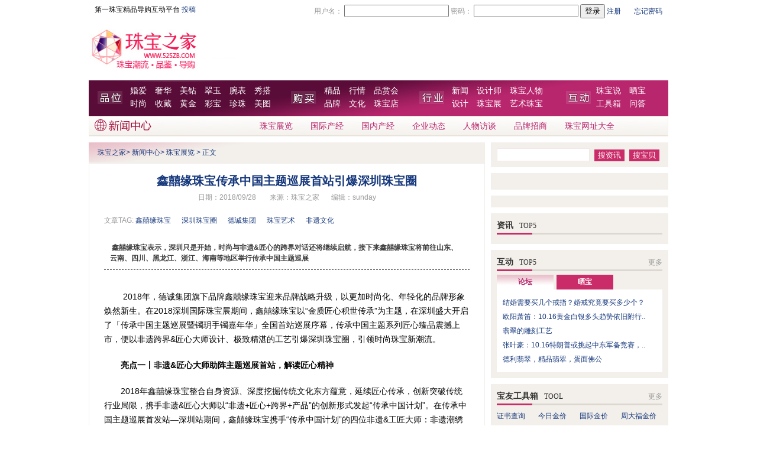

--- FILE ---
content_type: text/html,text/html
request_url: http://credit.525zb.com/Channel/201809/28/43147.html
body_size: 29076
content:
<!DOCTYPE html PUBLIC "-//W3C//DTD XHTML 1.0 Transitional//EN" "http://www.w3.org/TR/xhtml1/DTD/xhtml1-transitional.dtd">
<html xmlns="http://www.w3.org/1999/xhtml">
<head>
<meta http-equiv="Content-Type" content="text/html; charset=gb2312" />
<title>鑫囍缘珠宝传承中国主题巡展首站引爆深圳珠宝圈_业内新闻_珠宝之家</title>
<meta name="keywords" content="鑫囍缘珠宝 深圳珠宝圈 德诚集团 珠宝艺术 非遗文化" />
<meta name="description" content="鑫囍缘珠宝传承中国主题巡展首站引爆深圳珠宝圈" />
<link media="screen" href="/images/2010/global.css" type="text/css" rel="stylesheet" />
<link media="screen" href="/images/2010/news/main.css" type="text/css" rel="stylesheet" />
<script type="text/javascript" src="/images/2010/js/ajaxtabs.js"></script>
<script type="text/javascript" src="/images/2010/js/function.js"></script>
<script type="text/javascript">
function getElement(aID)
{
  return (document.getElementById) ? document.getElementById(aID)
                                   : document.all[aID];
}
</script>
</head>
<body>
<div class="mainbor mini_nav">
  <div class="set_home fl"><font color="black">第一珠宝精品导购互动平台</font> <a href="http://www.525zb.com/tuogao/contribute.aspx" target="_blank">投稿</a></div>
  <div class="login fr" id="loginpnl">
<script type="text/javascript" src="http://www.525zb.com/images/2010/js/logon.js"></script>
<script type="text/javascript">
var isloged = false;
var __525id = '';
var __525name = '';
var __525key = '';
var __525msg = '';
var __525gold ='';
var designerid = '';
var designurl = '';
var radminid = '';
var rmoderator = '';
if(checkCookie())
{
    isloged = true;
    try{
	var stat = status.split("|");
		__525id = stat[0];
		__525name = stat[1];
		__525key = stat[2];
		__525msg = stat[3];
		__525gold = stat[4];
		designerid = stat[5];
		designurl = stat[6];
		radminid = stat[7];
		rmoderator = stat[8];
	}catch(e){
	}
	
}
if(isloged)
{
    document.writeln("欢迎您，"+__525name);
    document.writeln("<a href='http://space.525zb.com/"+__525name+"'>我的宝盒</a>");
    document.writeln("<a href='http://bbs.525zb.com/home.aspx?function=inbox' target='_top'>消息<b style='color:Red'>"+__525msg+"</b></a>");
    document.writeln("<a href='http://space.525zb.com' target='_top'>礼品中心</a>");
    if (designerid!='0')
    {
       if (designurl=='')
            document.writeln("<a href='http://designer.525zb.com/designerindex.aspx?spaceid="+designerid+"'  class='reg' target='_top'>我的设计师艺廊</a>");
        else
            document.writeln("<a href='http://designer.525zb.com/"+designurl+"'  class='reg' target='_top'>我的设计师艺廊</a>");
    }
    if (radminid=='1')
    {
        document.writeln("<a href='http://bbs.525zb.com/admin/index.aspx' target='_blank' > 系统设置</a>");
    }
    if (rmoderator=='1')
    {
        document.writeln("<a href='http://bbs.525zb.com/showforum-62.aspx' target='_blank' > 版主专区</a>");
    }
    document.writeln("<a href='http://bbs.525zb.com/logout.aspx?userkey="+__525key+"' target='_top'>退出</a>");
}
else
{
    document.writeln("<form id='form1' name='form1' style='margin:0px;' action='http://bbs.525zb.com/login.aspx' method='post' target='_parent' accept-charset='utf-8' onsubmit='document.charset='utf-8';'>");
    document.writeln("用户名：");
    document.writeln("<input name='username' value='' id='username' type='text' />");
    document.writeln("密码：");
    document.writeln("<input name='password' value='' type='password' type='text' />");
    document.writeln("<input name='' type='submit' value='登录' />");
    document.writeln("<a href='http://bbs.525zb.com/register.aspx' target='_blank'>注册</a>　<a href='http://bbs.525zb.com/getpassword.aspx' target='_blank'>忘记密码</a>");
    document.writeln("</form>");
}
</script>  </div><!--Published 2021/8/11 20:56:34-->

  <div class="cl"></div>
</div>
<div class="mainbor channel_nav">
  <div class="hd">
    <div class="logo fl"><a href="http://www.525zb.com/"><img src="http://www.525zb.com/images/2010/logo.jpg" alt="珠宝之家" width="247" height="82" /></a></div>
    <div class="toolbar fr"><script src="http://goto.525zb.com/AdShow.aspx?show=random&lid=172"></script></div>
    <div class="cl"></div>
  </div>
  <div class="bd menu1">
    <div class="pw fl">
    <a href="http://www.525zb.com/marriage/" target="_blank">婚爱</a>
    <a href="http://www.525zb.com/luxury/" target="_blank">奢华</a>
    <a href="http://www.525zb.com/diamond/" target="_blank">美钻</a>
    <a href="http://www.525zb.com/jade/" target="_blank">翠玉</a>
    <a href="http://www.525zb.com/channel/338.html" target="_blank">腕表</a>
    <a href="http://www.525zb.com/xiuda/" target="_blank">秀搭</a>
    <br>
    <a href="http://www.525zb.com/fashion/" target="_blank">时尚</a>
    <a href="http://www.525zb.com/collect/" target="_blank">收藏</a>
    <a href="http://www.525zb.com/gold/" target="_blank">黄金</a>
    <a href="http://www.525zb.com/gem/" target="_blank">彩宝</a>
    <a href="http://www.525zb.com/search_%25u73CD%25u73E0.html" target="_blank">珍珠</a>
    <a href="http://pic.525zb.com/" target="_blank">美图</a>
    </div>
    <div class="gm fl">
    <a href="http://brand.525zb.com/" target="_blank">精品</a>
    <a href="http://www.525zb.com/guide/" target="_blank">行情</a>
    <a href="http://www.525zb.com/channel/275.html" target="_blank">品赏会</a>
    <br />
    <a href="http://brand.525zb.com/allbrand.html" target="_blank">品牌</a>
    <a href="http://credit.525zb.com" target="_blank">文化</a>
    <a href="http://www.525zb.com/shop/all/list_10_5_all_all_all_1.html" target="_blank">珠宝店</a>
    </div>
    <div class="hy fl">
    <a href="http://news.525zb.com/" target="_blank">新闻</a>
    <a href="http://designer.525zb.com/" target="_blank">设计师</a>    
    <a href="http://news.525zb.com/channel/38.html" target="_blank">珠宝人物</a>
    <br />
    <a href="http://design.525zb.com/" target="_blank">设计</a>
    <a href="http://news.525zb.com/channel/39.html" target="_blank">珠宝展</a>
    <a href="http://design.525zb.com/channel/351.html" target="_blank">艺术珠宝</a>
    </div>
    <div class="hdd fl">
    <a href="http://bbs.525zb.com/" target="_blank">珠宝说</a>
    <a href="http://bbs.525zb.com/showforum-32.aspx" target="_blank">晒宝</a>
    <br />
    <a href="http://www.525zb.com/tool/" target="_blank">工具箱</a>
    <a href="http://bbs.525zb.com/showforum-23.aspx" target="_blank">问答</a>
    </div>
  </div><!--Published 2021/8/11 20:56:14-->

  <!--频道导航开始-->
    <div class="ft fashion_ft">
    <div class="channel_logo fl"><img src="/images/2010/news/channel_logo.jpg" width="108" height="32" /></div>
    <div class="fl mar_menu slogan"></div>
    <div class="channel_menu fr mar_menu">
      <ul>
        <li><a href="/channel/39.html" target="_blank">珠宝展览</a></li>
        <li><a href="/channel/345.html" target="_blank">国际产经</a></li>
        <li><a href="/channel/36.html" target="_blank">国内产经</a></li>
        <li><a href="/channel/346.html" target="_blank">企业动态</a></li>
        <li><a href="/channel/38.html" target="_blank">人物访谈</a></li>
        <li><a href="/channel/347.html" target="_blank">品牌招商<span style="width:60px;height:12px;" class="new"> </span></a></li>
        <!--<li><a href="/channel/348.html" target="_blank">品牌服务联盟</a></li>-->
        <li><a href="http://hao123.525zb.com/" target="_blank">珠宝网址大全</a></li>
      </ul>
    </div>
    <div class="cl"></div>
  </div><!--Published 2021/8/12 6:30:28-->

  <!--频道导航结束-->
</div>
<div class="mainbor mar">
  <div class="ml fl">
    <div class="media"><script src="http://goto.525zb.com/AdShow.aspx?show=random&lid=106"></script></div>
    <div class="web_map"><a href="/index.html">珠宝之家</a>> <a href="/2.html">新闻中心</a>> <a href="/Channel/39.html">珠宝展览</a> > 正文</div>
    <div class="news_list">
     <div id="brandnav">
     <script language="javascript">loadAJAXTab("/program/getbrand2010.aspx?aid=43147&yn=1","brandnav");</script>
     </div>
      <div class="news_content">
        <h1 class="news_title2">鑫囍缘珠宝传承中国主题巡展首站引爆深圳珠宝圈</h1>
        <div class="news_info2">日期：2018/09/28 <span class="info_col">来源：<script> outSource('')</script></span><span class="info_col">编辑：sunday</span></div>
        <div class="news_tag">文章TAG: <script>outKeyword2("鑫囍缘珠宝 深圳珠宝圈 德诚集团 珠宝艺术 非遗文化");</script></div>
        
        <script>outComment("<p>&nbsp;鑫囍缘珠宝表示，深圳只是开始，时尚与非遗&amp;匠心的跨界对话还将继续启航，接下来鑫囍缘珠宝将前往山东、云南、四川、黑龙江、浙江、海南等地区举行传承中国主题巡展</p>");</script>
        <div class="newsp">
          <p>&#160;2018年，德诚集团旗下品牌鑫囍缘珠宝迎来品牌战略升级，以更加时尚化、年轻化的品牌形象焕然新生。在2018深圳国际珠宝展期间，鑫囍缘珠宝以“金质匠心积世传承”为主题，在深圳盛大开启了「传承中国主题巡展暨镯玥手镯嘉年华」全国首站巡展序幕，传承中国主题系列匠心臻品震撼上市，便以非遗跨界&匠心大师设计、极致精湛的工艺引爆深圳珠宝圈，引领时尚珠宝新潮流。</p>
<p><strong>亮点一丨非遗&匠心大师助阵主题巡展首站，解读匠心精神</strong></p>
<p>2018年鑫囍缘珠宝整合自身资源、深度挖掘传统文化东方蕴意，延续匠心传承，创新突破传统行业局限，携手非遗&匠心大师以“非遗+匠心+跨界+产品”的创新形式发起“传承中国计划”。在传承中国主题巡展首发站—深圳站期间，鑫囍缘珠宝携手“传承中国计划”的四位非遗&工匠大师：非遗潮绣国家级传承人康惠芳大师、世界级非遗金坛刻纸传承人周冰大师、珠宝艺术家吕政男大师及德诚集团工艺CAO艺术总监郭汉文大师亲临珠宝展现场解读匠心精神，引发业界及媒体的高度关注。时尚与非遗的碰撞，艺术与匠心的感悟，成就积世传承的东方珠宝艺术臻品。</p>
<p align="center"><img _ewebeditor_pa_src="http%3A%2F%2Fvip.rw2015.com%2FUploads%2F201809%2F28%2F20180928130851200001.png" height="399" src="/image/2018/201809/20180928/20180928185151_84779.png" width="553" data-bd-imgshare-binded="1" alt="鑫囍缘珠宝 深圳珠宝圈 德诚集团 珠宝艺术" style="margin: 0px; padding: 0px; border: 0px none; vertical-align: top;" /></p>
<p style="text-align: center;">多位非遗&匠心大师为传承中国主题系列站台背书，解读匠心精神</p>
<p><strong>亮点二丨传承中国主题系列匠作上市，演绎珠宝文化盛宴</strong></p>
<p>传承东方美学、创新东方风尚。近年来，新中式元素的设计在国际时尚界及珠宝界悄然崛起，惊艳中外。在传承中国主题巡展会暨镯玥手镯嘉年华上，鑫囍缘珠宝首发推出了独具东方文化底蕴的传承中国主题系列新品，深入挖掘非遗文化与珠宝的创新融合，跨界联袂非遗潮绣国家传承人康惠芳大师、世界级非遗金坛刻纸创始人周蕴华大师，推出了“禧”系列婚恋喜饰与“岁”系列福佑金饰，并携手珠宝艺术家吕政男，带来“廻”主题系列新品，呈现独树一帜的东方珠宝艺术匠作，在传承中国主题首次巡展中献上引爆终端的文化珠宝潮流尖货，引发现场来客的广泛热议与好评，在深圳珠宝圈掀起一轮又一轮的热销狂潮。</p>
<p align="center"><img _ewebeditor_pa_src="http%3A%2F%2Fvip.rw2015.com%2FUploads%2F201809%2F28%2F20180928130852898002.png" height="440" src="/image/2018/201809/20180928/20180928185252_39487.png" width="463" data-bd-imgshare-binded="1" alt="鑫囍缘珠宝 深圳珠宝圈 德诚集团 珠宝艺术" style="margin: 0px; padding: 0px; border: 0px none; vertical-align: top;" /></p>
<p style="text-align: center;">传承中国系列非遗&匠心新品惊艳亮相</p>
<p><strong>亮点三丨“镯玥”千款新品亮相深圳，问鼎五九金镯市场</strong></p>
<p>自2017年起，鑫囍缘珠宝推出的五九厚德金「终身换」项目便在全国掀起火爆热潮，更凭借五九厚德金五大系列臻品，引领了五九金饰在市场中的高热度。此次，鑫囍缘珠宝聚焦手镯文化与市场消费需求，在传承中国主题巡展中全新推出了“镯玥”系列新品，千款五九黄金镯，差异化款式设计，独创匠心工艺，为现场来客献上一场手镯狂欢“嘉年华”。值得一提的是，镯玥手镯嘉年华爆品超大阵容秀镯王强势助阵珠宝展，土豪新娘，百镯助阵，震撼的视觉效果，引起了众多媒体的关注与报道。“镯玥”系列惊艳亮相，不仅为本届珠宝展增添了璀璨的一笔，也助力鑫囍缘珠宝在此次主题巡展上开启“镯玥鑫时代”奠定良好的开端。</p>
<p align="center"><img _ewebeditor_pa_src="http%3A%2F%2Fvip.rw2015.com%2FUploads%2F201809%2F28%2F20180928130853972003.png" height="388" src="/image/2018/201809/20180928/20180928185252_74837.png" width="501" data-bd-imgshare-binded="1" alt="鑫囍缘珠宝 深圳珠宝圈 德诚集团 珠宝艺术 非遗文化" style="margin: 0px; padding: 0px; border: 0px none; vertical-align: top;" /></p>
<p style="text-align: center;">鑫囍缘珠宝深圳展厅人气火爆</p>
<p>此次，鑫囍缘珠宝传承中国主题巡展将传统文化与创新设计相融，将匠心精神进一步的传承与发扬，不仅是产品的盛宴，更是现代与传统的交织，也是鑫囍缘珠宝品牌精神的精彩展示。鑫囍缘珠宝表示，深圳只是开始，时尚与非遗&匠心的跨界对话还将继续启航，接下来鑫囍缘珠宝将前往山东、云南、四川、黑龙江、浙江、海南等地区举行传承中国主题巡展，将与大家共同见证全新一季珠宝饕餮盛宴，进行一场时尚与匠心之美的聆听与交流。</p>
        </div>
      </div>
      <br />
      <br />
      <!-- JiaThis Button BEGIN -->
<div id="ckepop">
	<a href="http://www.jiathis.com/share/?uid=1502662" class="jiathis jiathis_txt jtico jtico_jiathis" target="_blank">分享</a>
	<span class="jiathis_separator">|</span>
	<a class="jiathis_button_qzone"></a>
	<a class="jiathis_button_tsina"></a>
	<a class="jiathis_button_icons_1"></a>
	<a class="jiathis_button_icons_2"></a>
         <a class="jiathis_button_icons_3"></a>
         <a class="jiathis_button_icons_4"></a>
         <a class="jiathis_button_icons_5"></a>
         <a class="jiathis_button_icons_6"></a>
         <a class="jiathis_button_icons_7"></a>
</div>
<script type="text/javascript">var jiathis_config = {"data_track_clickback":true};</script>
<script type="text/javascript" src="http://v1.jiathis.com/code/jia.js?uid=1502662" charset="utf-8"></script>
<!-- JiaThis Button END -->

      <div class="cl"></div>
    </div>
    <div class="othernews mar">
      <div class="othernews_title"><script>outKeyword3("鑫囍缘珠宝 深圳珠宝圈 德诚集团 珠宝艺术 非遗文化");</script></div>
      <div class="othernews_list">
      <div class="list_box fl">
        <ul>
          <li>·<a href="/Channel/201809/28/43147.html" target="_blank">鑫囍缘珠宝传承中国主题巡展首站</a></li><li>·<a href="/Channel/201711/27/42888.html" target="_blank">“果然不同”的圣诞礼物，你收到</a></li><li>·<a href="/Channel/201709/08/42684.html" target="_blank">“家有喜饰·幸福传承”将在2017</a></li>
          </ul>
      </div> 
      <div class="list_box fl">
         <ul>
          <li>·<a href="/Channel/201809/28/43147.html" target="_blank">鑫囍缘珠宝传承中国主题巡展首站</a></li>
        </ul>
      </div>
        <div class="cl"></div>
      </div>
      <div class="cl"></div>
    </div>
    <div class="othernews mar">
      <div class="othernews_title">
        <div class="fl">发表评论</div>
        <div class="fr">共<span id="commentcount2"><script type="text/javascript">loadAJAXTab("/program/getcommentcount.aspx?acticleid=43147","commentcount2");</script></span>条评论　|　<a href="/program/comment.aspx?pageno=2&acticleid=43147&type=new">我要评论</a>　|　<a href="http://bbs.525zb.com" target="_blank">进入论坛</a></div>
      </div>
      <div class="comment_list">
        <iframe id="ifcomment" name="ifcomment" src="/program/framecomment.aspx?acticleid=43147" width="638px" marginwidth="0" marginheight="0" scrolling="no" frameborder="0"></iframe>
        <script type="text/javascript" src="/images/2009/comment/cframe.js"></script>
      </div>
    </div>
    <div class="othernews mar">
      <div class="othernews_title">本季珠宝精品推荐</div>
      <div class="box_list">
        <!--本季珠宝精品推荐-->
            <div class="bp_list">
          <ul>
           <li>
<div class="box_photo"><a href="http://brand.525zb.com/series_858.html" title="格拉芙蝴蝶珠宝系列戒指吊坠耳环
" target="_blank"><img src="/image/2013/201307/20130718/faff3.gif
" width="103" height="128" /></a>
<div class="photo_name"><a href="http://brand.525zb.com/detail_4152.html"> 格拉芙蝴蝶珠宝
</a></div>
</div></li>


<li>
<div class="box_photo"><a href="http://www.525zb.com/program/search.aspx?keyword=%u6234%u6BD4%u5C14%u65AF%u94BB%u77F3%u73E0%u5B9D" title="七夕情人节珠宝钻石" target="_blank"><img src="/image/2013/201307/20130718/ffff1.gif
" width="103" height="128" /></a>
<div class="photo_name"><a href="http://www.525zb.com/Channel/201307/18/38855_2.html">戴比尔斯钻石七夕</a></div>
</div></li>


<li>
<div class="box_photo"><a href="http://www.525zb.com/Channel/201411/20/40814.html" title="灵动彩宝 ENZO演绎彩虹精髓" target="_blank"><img src="/image/2014/201411/20141124/faesf444.gif
" width="103" height="128" /></a>
<div class="photo_name"><a href="http://www.525zb.com/program/search.aspx?keyword=ENZO">灵动彩宝</a></div>
</div></li>


<li>
<div class="box_photo"><a href="http://brand.525zb.com/series_859.html" title="欧米茄华贵珠宝flower系列吊坠戒指耳环" target="_blank"><img src="/image/2013/201307/20130718/fff2.gif
" width="103" height="128" /></a>
<div class="photo_name"><a href="http://brand.525zb.com/detail_4157.html">欧米茄flower珠宝</a></div>
</div></li>


<li class="bp_list_last">
<div class="box_photo"><a href="http://brand.525zb.com/series_848.html" title="福御珠宝花漾系列翡翠首饰" target="_blank"><img src="/image/2012/201210/20121019/fadsgfasd.jpg
" width="103" height="128" /></a>
<div class="photo_name"><a href="http://brand.525zb.com/detail_4095.html">福御珠宝花漾翡翠</a></div>
</div></li>
          </ul>
       <div class="cl"></div>
      </div><!--Published 2022/5/17 6:29:21-->

      </div>
    </div>
  </div>
  <div class="mr fr">
    <div class="search2">
     <script type="text/javascript">
    function __search(type)
    {
        if (type==1)
        {
            var __url = "http://www.525zb.com/search";
            if (document.getElementById("keyword").value=="")
            {
                __url+="_all";
            }
            else
            {
                 __url+="_" + escape(document.getElementById("keyword").value);
            }
            window.location.href=encodeURI(__url+".html");
            return false;
        }
        else
        {
            productsearchbykeyword();
        }
    }
    </script>
      <form name="serForm" id="serForm" action="http://www.525zb.com/program/search.aspx" method="post" onsubmit="return __search(1);">
        <input name="keyword" id="keyword" type="text" class="input_box" />
        <input name="" type="button" value="搜资讯"  class="botton_bg" onclick="__search(1);" />
        <input name="" type="button" value="搜宝贝" class="botton_bg"  onclick="__search(2);" />
      </form>
    </div>
    <div class="media mar"><script src="http://goto.525zb.com/AdShow.aspx?show=random&lid=107"></script><br />
      <div class="media_link">
      <script src="http://goto.525zb.com/AdShow.aspx?show=script&lid=108"></script>
      </div>
    </div>
    <div class="shop_hot mar" id="acticlebrands">
    <script language="javascript">loadAJAXTab("/program/getacticlebrands.aspx?url="+location.href,"acticlebrands");</script>
    </div>
    <div class="shop_hot mar">
      <div class="right_title">
        <div class="fl">资讯<span>TOP5</span></div>
      </div>
      <div class="right_box">
        <ul id="topnewslist">
          <script language="javascript">loadAJAXTab("/program/getopnewswithurl.aspx?url="+location.href,"topnewslist");</script>
        </ul>
      </div>
      <div class="cl"></div>
    </div>
    <div class="shop_hot mar">
      <div class="right_title">
        <div class="fl">互动<span>TOP5</span></div>
        <div class="more fr"><a href="http://bbs.525zb.com">更多</a></div>
      </div>
      <div class="right_box">
        <div class="hd_tag">
          <div class="fl right_on" id="btn1" onmouseover="bbsshow(1);"><a>论坛</a></div>
          <div class="fl right_off" id="btn2" onmouseover="bbsshow(2);"><a>晒宝</a></div>
          <div class="cl"></div>
        </div>
        <div class="vote">
          <ul id="bbs1">
            
<li><a href="http://bbs.525zb.com/showtopic-260481.aspx" target="_blank" title="结婚需要买几个戒指？婚戒究竟要买多少个？                                        ">结婚需要买几个戒指？婚戒究竟要买多少个？                                        </a></li>

<li><a href="http://bbs.525zb.com/showtopic-550448.aspx" target="_blank" title="欧阳萧笛：10.16黄金白银多头趋势依旧附行情分析，黄金白银空单如何解套                        ">欧阳萧笛：10.16黄金白银多头趋势依旧附行..</a></li>

<li><a href="http://bbs.525zb.com/showtopic-260482.aspx" target="_blank" title="翡翠的雕刻工艺                                                     ">翡翠的雕刻工艺                                                     </a></li>

<li><a href="http://bbs.525zb.com/showtopic-550449.aspx" target="_blank" title="张叶豪：10.16特朗普或挑起中东军备竞赛，晚评黄金美盘操作策略                            ">张叶豪：10.16特朗普或挑起中东军备竞赛，..</a></li>

<li><a href="http://bbs.525zb.com/showtopic-307414.aspx" target="_blank" title="德利翡翠，精品翡翠，蛋面佛公                                              ">德利翡翠，精品翡翠，蛋面佛公                                              </a></li>

          </ul>
          <ul id="bbs2" style="display:none">
          
<li><a href="http://space.525zb.com/albums/74" target="_blank" title="10大订婚钻戒欣赏">10大订婚钻戒欣赏                                         </a></li>

<li><a href="http://space.525zb.com/albums/1130" target="_blank" title="周生生的铂金对戒">周生生的铂金对戒                                          </a></li>

<li><a href="http://space.525zb.com/albums/1187" target="_blank" title="顶级大牌彩宝首饰">顶级大牌彩宝首饰                                          </a></li>

<li><a href="http://space.525zb.com/albums/39" target="_blank" title="几米首饰感性系列">几米首饰感性系列                                          </a></li>

<li><a href="http://space.525zb.com/albums/191" target="_blank" title="中外明星全裸大比拼">中外明星全裸大比拼                                         </a></li>

          </ul>
        </div>
        <script type="text/javascript" language="javascript"> 
            function bbsshow(varstr)
            {
                if (varstr==1)
                {
                    document.getElementById("btn1").className = "fl right_on";
                    document.getElementById("btn2").className = "fl right_off";
                    document.getElementById("bbs1").style.display = "block";
                    document.getElementById("bbs2").style.display = "none";
                }
                else
                {
                    document.getElementById("btn2").className = "fl right_on";
                    document.getElementById("btn1").className = "fl right_off";
                    document.getElementById("bbs2").style.display = "block";
                    document.getElementById("bbs1").style.display = "none";
                }
            }
        </script>
      </div>
      <div class="cl"></div>
    </div>
    <div class="shop_hot mar">
      <div class="right_title">
        <div class="fl">宝友工具箱<span>TOOL</span></div>
        <div class="more fr"><a href="http://www.525zb.com/tool/">更多</a></div>
      </div>
      <div class="right_box">
        <div class="brand_box">
          <ul>
            <li><a href="http://www.525zb.com/tool/" target="blank">证书查询</a></li>
<li><a href="http://www.525zb.com/tool/gold-price/" target="blank">今日金价</a></li>
<li><a href="http://news.525zb.com/channel/168.html" target="blank">国际金价</a></li>
<li><a href="http://www.525zb.com/tool/chowtaifook-gold-price/" target="blank">周大福金价</a></li>
<li><a href="http://www.525zb.com/tool/caibai-gold-price/" target="blank">菜百金价</a></li>
<li><a href="http://www.525zb.com/shop/all/list_10_5_all_all_all_1.html" target="blank">搜珠宝店</a></li>
<li><a href="http://credit.525zb.com/channel/355.html" target="blank">珠宝专家 </a></li>
<li><a href="http://credit.525zb.com/channel/52.html" target="blank">珠宝鉴定 </a></li>
<li><a href="http://www.525zb.com/tool/diamond-price/" target="blank">钻石估价 </a></li>
          </ul>
        </div>
        <div class="cl"></div>
      </div>
      <div class="cl"></div>
    </div>
    <div class="shop_hot mar">
      <div class="right_title">精品导购<span>SHOPPING</span></div>
      <div class="list_shop">
        <ul>
          <li class="fl">
            <div class="shop_photo"><a href="http://brand.525zb.com/c/luxury/"><img src="/image/2012/201210/20121019/gfsdgsdfg.jpg" width="117" height="90" /><br />
高级奢华珠宝</a></div>
          </li>
          <li class="fr">
            <div class="shop_photo"><a href="http://www.525zb.com/gem/20120522/36265.html"><img src="/image/2012/201210/20121019/vzsfgsdfgfd.jpg" width="117" height="90" /><br />
时尚珠宝配饰
</a></div>
          </li>
        </ul>
        <div class="cl"></div>
      </div>
      <div class="mar">
        <ul>
          <li><a href="/Channel2021/07/13/43595.html" target="_blank" title="中国钻石定制中心重体验模式——把顾客宠上天">中国钻石定制中心重体验模式——把顾客宠上天</a></li><li><a href="/Channel2021/07/09/43594.html" target="_blank" title="中国珠宝逆转欧洲工艺壁垒，君佩珠宝又一力作横空出世！">中国珠宝逆转欧洲工艺壁垒，君佩珠宝又一力作横空出世！</a></li><li><a href="/Channel2021/03/23/43558.html" target="_blank" title="CIRCLE White系列全新上市：携手品牌代言人水原希子演绎《东京色彩故事》">CIRCLE White系列全新上市：携手品牌代言人水原希子演绎《东京色彩故事》</a></li><li><a href="/Channel2021/03/02/43552.html" target="_blank" title="VRAI全新培育钻石耳钉">VRAI全新培育钻石耳钉</a></li><li><a href="/Channel2021/01/28/43547.html" target="_blank" title="Khieng HAUTE JOAILLERIE 发布 2021 Jardin des Tuileries 春日印象">Khieng HAUTE JOAILLERIE 发布 2021 Jardin des Tuileries 春日印象</a></li>
        </ul>
      </div>
    </div>
    <div class="shop_hot mar">
      <div class="right_title">品牌活动<span>BRAND</span></div>
      <div class="list_shop">
        <ul>
          <li class="fl">
            <div class="shop_photo"><a href="http://bbs.525zb.com/showtopic-252626.aspx"><img src="/image/2012/201210/20121019/gadrgsdgsgsh.jpg
"
 width="117" height="90" /><br />
             珠宝品牌口碑大调查</a></div>
          </li>
          <li class="fr">
            <div class="shop_photo"><a href="http://bbs.525zb.com/showforum-77.aspx"><img src="/image/2012/201210/20121019/gsdfgsgssdfhg.jpg
" width="117" height="90" /><br />
            设计师艺廊点评达人 
</a></div>
          </li>
        </ul>
        <div class="cl"></div>
      </div>
      <div class="mar">
        <ul>
          <li><a href="/Channel2021/07/21/43600.html" target="_blank" title="对庄翡翠实体店亮相杭州！创新性推出“翡翠手镯定制工厂”新模式">对庄翡翠实体店亮相杭州！创新性推出“翡翠手镯定制工厂”新模式</a></li><li><a href="/Channel2021/07/21/43599.html" target="_blank" title="【曜·出色】德诚集团2021诚秀秋冬新品发布会，引领珠宝色彩新风尚">【曜·出色】德诚集团2021诚秀秋冬新品发布会，引领珠宝色彩新风尚</a></li><li><a href="/Channel2021/05/21/43579.html" target="_blank" title="国际铂金协会（PGI&#174;）2021「铂金寻爱之旅」全国巡展北京首站甜蜜启程">国际铂金协会（PGI&#174;）2021「铂金寻爱之旅」全国巡展北京首站甜蜜启程</a></li><li><a href="/Channel2021/05/18/43575.html" target="_blank" title="华南首家Pomellato宝曼兰朵精品店暨限时品牌展亮相广州太古汇">华南首家Pomellato宝曼兰朵精品店暨限时品牌展亮相广州太古汇</a></li><li><a href="/Channel2021/03/24/43559.html" target="_blank" title="周大福「传」新制片人挑战赛落幕，传统文化之美永流传">周大福「传」新制片人挑战赛落幕，传统文化之美永流传</a></li>
        </ul>
      </div>
    </div>
    <div class="shop_hot mar space"></div>
  </div><!--Published 2022/5/17 6:29:21-->

  <div class="cl"></div>
</div>
<div class="mainbor mar">
<div class="foot">
<script type="text/javascript" src="http://www.525zb.com/footer1.js"></script>
</div>
</div>
<script src="http://s19.cnzz.com/stat.php?id=3011623&web_id=3011623&show=pic" language="JavaScript"></script>
<script src="http://s21.cnzz.com/stat.php?id=2965192&web_id=2965192&show=pic" language="JavaScript"></script>
</body>
<script type="text/javascript" src="/program/updateviews.aspx?aid=43147"></script>
<script type="text/javascript">
var gaJsHost = (("https:" == document.location.protocol) ? "https://ssl." : "http://www.");
document.write(unescape("%3Cscript src='" + gaJsHost + "google-analytics.com/ga.js' type='text/javascript'%3E%3C/script%3E"));
</script>
<script type="text/javascript">
try {
var pageTracker = _gat._getTracker("UA-7053254-1");
pageTracker._setDomainName(".525zb.com");
pageTracker._trackPageview();
var pageTracker2 = _gat._getTracker("UA-7053254-2");
pageTracker2._setDomainName(".525zb.com");
pageTracker2._trackPageview("/virtual/news/");

} catch(err) {}</script>
</html>
<!--Published 2018-9-28 18:53:42-->


--- FILE ---
content_type: text/css
request_url: http://credit.525zb.com/images/2010/news/main.css
body_size: 11732
content:
@charset "utf-8";
/* CSS Document */
.pw{padding:7px 10px 0px 70px;}
.menu1 a{padding:0px 10px 0px 0px;}
.gm{padding:7px 10px 0px 70px;}
.hy{padding:7px 10px 0px 70px;}
.hdd{padding:7px 10px 0px 70px;}
/*以上为新增样式*/
table,tbody,tr,td{margin:0px; padding:0px;}
.bgcolor, .box_title, .foc_tag, .search, .shop_hot, .media, .pro_search, .search2, .web_map, .brand_logo{background-color:#f3f0eb;}
.fontcolor, .box_title, .box_title a, .search_name, .num, .keyword, .pageblock{color:#b7276d;}
.menu1{background-image:url(menu_bg.jpg);background-position:left top;background-color:#b7256c;}
.fashion_ft{ background-image:url(main_bg.png);background-position:left -47px; background-repeat:repeat-x;border-left:1px solid #f3f0eb;border-right:1px solid #f3f0eb;border-bottom:1px solid #f3f0eb;border-top:1px solid #c6bbac;height:33px;}
.fashion_ft a{color:#b7256c;}
.fashion_ft a:hover{color:#16387c;}
.box_title{background-image:url(main_bg.png); }
.box_photo{background-image:url(main_bg.png);}
.miniphoto_luxury li{background-image:url(main_bg.png);}
.photo_box li{float:left;margin:0px 5px 0px 10px;width:94px!important;}
.botton_bg, .botton_bg2{background-color:#ca2c69;color:#fff;border:0px;margin-left:5px;height:20px;width:51px; line-height:18px;}
.botton_bg2{width:71px!important;}
.right_title{background-image:url(main_bg.png);}
.mrlink a, .shop_photo a, .foc_new h3 a, .hot_key a, .right_on a, .brand_about a,.news_top a{color:#b7276d;}
.mrlink a:hover, .shop_photo a:hover, .foc_new h3 a:hover, .hot_key a:hover, .right_on a:hover, .brand_about a:hover{color:#16387c!important;}
.othernews_title, .link{background-color:#b7256c;}
.right_on{background-image:url(main_bg.png);}
.right_off{background-color:#ca2c69;}
.right_off a{color:#fff;}
.web_map{background-image:url(main_bg.png);}
.news_miniphoto{background-image:url(main_bg.png);}
.space{height:150px;}
.mainbor{margin:0 auto;width:980px;}
.fl{float:left;}
.fr{float:right;}
.cl{clear:both;height:0px;font-size:1px;line-height:1px;}
.mar{margin-top:10px;}
.mar2{margin-top:15px;}
.font14, .bd a, .foc_tag, .foc_new_list, .box_title, .right_title{font-size:14px;}
.en, .foc_tag span, .box_title span, .right_title span{font:12px Georgia,"Times New Roman",Times,serif,Vijaya;
padding-left:10px;font-weight:normal!important;}
.fontweight, .foc_tag, .right_title{color:#343434;font-weight:bold!important;}
.line24, .foc_new, .box_news_list, .shop_hot, .media_link, .photo_name, .foot, .news_about, .othernews_list, .link, .foc_new_luxury, .media_name{line-height:24px;}
.iine30, .foc_new_list{line-height:30px;font-size:14px;}
.hot{background-image:url(../hot.gif);background-repeat:no-repeat;}
.hot a, .new a{color:#FF9!important;}
.new{background-image:url(../nscnv.gif); background-repeat:no-repeat;}
.new a:hover, .hot a:hover{color:#F96!important;}
.news_top{font:400 14px/1.6em 'Microsoft YaHei','微软雅黑',SimSun,'宋体',Vijaya;
padding-bottom:5px;}
.mini_nav{padding-top:7px;}
.mini_nav a{padding-right:10px;height:18px;}
.set_home{padding-left:10px;}
.channel_nav, .foc_tag, .foc_new h3, .box_title, .right_title{font:400 14px/1.6em 'Microsoft YaHei','微软雅黑',SimSun,'宋体',Vijaya;}
.toolbar{width:auto;height:95px;}
.toolbar a{color:#343434;}
.toolbar a:hover{color:#16387c;}
.toolbar li{float:left;padding-top:30px;width:75px;}
.ico1, .ico2, .ico3, .ico4, .ico5, .ico6, .ico7, .ico8, .ico9{background-image:url(../Menu_ico.jpg);height:20px; background-repeat:no-repeat;}
.ico1{background-position:left top ;}
.ico2{background-position: left -50px;}
.ico3{background-position: left -100px;}
.ico4{background-position: left -150px;}
.ico5{background-position: left -200px;}
.ico6{background-position: left -250px;}
.ico7{background-position: left -300px;}
.ico8{background-position: left -350px;}
.ico9{background-position: left -400px;}
.bd{ background-repeat:no-repeat;width:980px;height:60px;}
.bd li{float:left;padding:7px 16px 0px 16px;}
.bd a{color:#fff;}
.bd a:hover{color:#F96;}
.ft{height:33px;}
.mar_menu{padding-top:6px;}
.channel_menu{width:705px;}
.channel_menu li{float:left;padding:0px 15px 0px 15px;}

.ml{width:670px;height:auto;}
.mr{width:300px;}
.pl10, .foc_news{padding-left:10px;}
.foc_tag{height:30px;padding:5px 10px 0px 10px;}
.foc_photo{width:378px;}
.foc_news{width:282px;}
.foc_new{padding:5px;}
.foc_line{border-top:1px dotted #999999;margin-left:5px;line-height:10px;margin-top:5px;}
.foc_new_list{padding:10px 5px 0px 5px;}
.foc_new_luxury{padding:5px;font-size:14px;}
.miniphoto_luxury li{background-position:-231px -172px;float:left;width:115px;height:85px;padding:5px;margin:0px 15px 0px 10px;}

.news_box{width:330px;}
.news_box2{width:670px;}
.box_title{height:28px; background-position:left -90px; background-repeat:no-repeat;padding:3px 10px 0px 10px;}
.box_list{padding:10px 5px 10px 0px;}
.box_news_list{padding-left:10px;padding-top:5px;font-size:14px;}
.box_photo{ background-position:left -172px; background-repeat:no-repeat;width:103px;height:128px;padding:2px;}

.pad10, .shop_hot{padding:10px;}
.search{padding:10px 10px 0px 10px;}
.search2{padding:10px 10px 10px 10px;}
.input_box{border:1px solid #f3e6ea; background-color:#fff;padding:1px;height:18px;}
.sub_input, .sub_box textarea{border:1px solid #f3e6ea;}
.search .input_box, .search2 .input_box{width:153px;}
.right_title{background-position:left -128px; background-repeat:no-repeat;height:27px;}
.right_title　span{height:27px;}
.shop{padding-top:10px;}
.shop li{width:133px;}
.shop p{padding:5px 5px 0px 5px;}
.shop_photo{background-color:#fff;padding:8px 8px 0px 8px;}
.media_link{padding:5px 10px 5px 10px;}
.hot_key{padding-right:20px;font-size:12px;}
.photo_name{padding:5px 0px 0px 5px;}
.pro_list{height:165px;}
.pro_list li{float:left;margin-right:21px;width:146px;height:146px; background-position:left -393px;padding:2px; background-image:url(main_bg.png);}
.pro_list_last{margin-right:0px!important;margin-left:2px;}
.face_list{height:132px;}
.face_list li{float:left;margin-right:21px;width:107px;height:132px; background-position:left -391px;padding:2px; background-image:url(main_bg.png);}
.face_list{margin-right:0px!important;margin-left:2px;}
.bp_list{height:150px;}
.bp_list li{float:left;padding-right:32px;}
.bp_list_last{padding-right:0px!important;padding-left:2px;}
.more{font-size:12px!important;font-weight:normal!important;}
.more a{color:#999;}
.more a:hover{color:#16387c;}
.daren li{float:left;padding:5px; background-color:#fff;margin-right:10px;}
.right_box{padding-top:5px;}
.link{padding:6px 10px 6px 10px;width:960px!important;color:#fff;}
.link a{padding:0px 9px 0px 10px;color:#fff;}
.link a:hover{color:#F96;}
.foot{border:1px solid #f4f1ec; background-image:url(../Foot_logo.jpg); background-repeat:no-repeat;text-align:center;margin-bottom:10px;padding:10px;}
.foot a{color:#999999;}
.foot a:hover{color:#16387c;}
.pro_search{height:26px;padding:5px 10px 0px 10px;}
.search_name{font-weight:bold;padding-top:2px;}
select{border:0px;margin:-1px;width:95px;}

.div3{border:1px #e8e0b8 solid;padding:1px;float:left; background-color:#FFF;height:16px;margin-left:5px;}
.div4{overflow:hidden;float:left;height:16px;}
.sec{padding-left:15px;padding-top:2px;}
.right_on{background-position:left -358px; background-repeat:no-repeat;}
.right_on, .right_off{width:96px;height:25px;margin-right:5px;text-align:center; font-weight:bold;}
.right_off a{color:#fff;}
.vote{background-color:#fff;padding:10px;}

.guide_box li{background-color:#edd8df!important;height:24px;width:70px;text-align:center;margin:0px 15px 10px 0px;}
.web_map{color:#16387c;height:27px;padding-left:15px; background-position:left -314px; background-repeat:no-repeat;padding-top:8px;}
.news_list, .comment_list{border:1px solid #f0eeeb;padding:10px;}
.news_list{width:648px;}
.othernews_list{border:1px solid #f0eeeb;padding:10px;float:left;width:648px;font-size:14px;}
.news_list li{border-bottom:1px solid #f0eeeb;height:135px;padding-top:20px;}
.news_miniphoto{ background-position:-117px -172px;width:98px; height:118px;padding:5px;}
.info_col{padding-left:20px;}
.news_info a{padding-right:10px;}
.news_title{font-size:16px;font-weight:bold;}
.news_about{padding:5px 10px 10px 10px;}
.news_minicontent{line-height:18px!important;font-size:14px;}
.page{padding:10px; float:right;}
.page a{border:1px solid #cccccc; display:block;float:left;margin-right:5px;overflow:hidden;padding:0 8px;line-height:24px;}
.keyword a{padding-right:10px;}
.othernews_title{height:25px;padding:5px 0px 0px 10px;color:#fff;font-weight:bold;}
.othernews_title a{padding:0px 15px 0px 15px;color:#FF9;}
.news_title2{font-size:20px;font-weight:bold;color:#16387c;text-align:center;padding:10px;}
.news_info2{text-align:center;height:24px;}
.news_tag{padding:15px 0px 0px 15px;}
.news_tag a{padding:0px 15px 0px 0px;}
.newsp{padding:15px;line-height:24px;font-size:14px;color:#000;}
.newsp p{margin-bottom:20px; text-indent:2em;}
.othernews_list li{width:320px;}
.comment_list dt{padding:10px;}
.comment_list .post_time{float:right; display:block;}
.member{padding-left:15px;}
.member a{padding-left:15px;}
.user_info{display:block; float:left;}
dd{border-bottom:1px dotted #CCC;}
dd p{padding:5px 10px 10px 10px;font-size:14px;line-height:24px;color:#000; clear:both;}
.ot_title{width:48%;}





 


.foc_mini_photo{border:1px solid #e6e6e6;padding:2px;width:75px;margin-right:10px;}
.foc_mini_new{padding-left:10px;}
.zt_show{padding-left:10px;}
.zt_show td {
	PADDING-RIGHT: 0px; PADDING-LEFT: 0px; PADDING-BOTTOM: 6px;PADDING-TOP: 0px
}

.brand_list, .brand_media{padding-top:15px;}
.brand_list li{width:310px;padding:0px 5px;float:left;}
.brand_about{padding-left:10px;line-height:24px;color:#16387c;width:190px;}
.brand_logo{padding:3px;}

.brand_media li{float:left;padding:0 23px 0px 8px;}
.media_name{text-align:center;}

.media td {PADDING-RIGHT: 3px; PADDING-LEFT: 0px; PADDING-BOTTOM: 3px;PADDING-TOP: 0px}

.comment_box{padding:10px;}
.id{width:50px;float:left;}
.sub_box{width:440px;}
.sub_box li{width:440px;clear:both;padding-bottom:5px;}
.sub_title a{padding:0px 10px 0px 10px;}
.sub{padding-left:45px;padding-top:5px;}
.comment{width:500px;}
.comment li{width:500px; border-bottom:1px solid #ede7df;padding-left:0px!important;padding-bottom:5px;margin-bottom:10px;}
.comment_text{clear:both;padding-top:5px;}
.comment_page{margin-left:0px!important;}


#MainPromotionBanner{
	width:378px;
	height:287px;
	background:#e6e6e6;
}
#MainPromotionBanner #SlidePlayer {
	position:relative;
	margin: 0 auto;
}
#MainPromotionBanner .Slides{
	padding:0;
	margin:0;
	list-style:none;
	height:287px;
	overflow:hidden;
}
#MainPromotionBanner .Slides li {
	float: left;
	width: 378px;
	height: 287px;
}

#MainPromotionBanner .Slides img{
	border:0;
	display: block;
	width: 378px;
	height: 287px;	
}

#MainPromotionBanner .SlideTriggers{
	margin: 0;
	padding: 0;
	list-style: none;
	position: absolute;
	top: 252px;
	left: 10px;
	z-index: 10;
	height: 25px;
	width: 184px;
}
#MainPromotionBanner .SlideTriggers li{
	float: left;
	display: inline;
	color: #fff;
	text-align: center;
	line-height:24px;
	width: 20px;
	height: 24px;
	font-family: Arial;
	font-size: 14px;
	cursor: pointer;
	overflow: hidden; 
	margin:1px; background-color:#000;
	filter:alpha(opacity=70);-moz-opacity:0.7;
}
#MainPromotionBanner .SlideTriggers li.Current{ 
	color:#fff; background-color:#333;
	border:0; 
	font-weight:bold;
	font-size: 14px;
	line-height: 24px;
	height: 24px;
	width: 20px;
	 
}

--- FILE ---
content_type: application/javascript
request_url: http://credit.525zb.com/images/2009/comment/cframe.js
body_size: 1547
content:
//输入你希望根据页面高度自动调整高度的iframe的名称的列表
//用逗号把每个iframe的ID分隔. 例如: ["myframe1", "myframe2"]，可以只有一个窗体，则不用逗号。
//定义iframe的ID
var iframeids=["ifcomment"];
//如果用户的浏览器不支持iframe是否将iframe隐藏 yes 表示隐藏，no表示不隐藏
var iframehide="yes";
function dyniframesize()
{
 var dyniframe=new Array()
 for (i=0; i<iframeids.length; i++)
 {
  if (document.getElementById)
  {
  //自动调整iframe高度
   dyniframe[dyniframe.length] = document.getElementById(iframeids[i]);
   if (dyniframe[i] && !window.opera)
   {
    dyniframe[i].style.display="block";
    if (dyniframe[i].contentDocument && dyniframe[i].contentDocument.body.offsetHeight) //如果用户的浏览器是NetScape
    {
        dyniframe[i].height = dyniframe[i].contentDocument.body.offsetHeight;
    }
    else if (dyniframe[i].Document && dyniframe[i].Document.body.scrollHeight) //如果用户的浏览器是IE
    {
        dyniframe[i].height = dyniframe[i].Document.body.scrollHeight; 
    }
   }
  }
//根据设定的参数来处理不支持iframe的浏览器的显示问题
  if ((document.all || document.getElementById) && iframehide=="no")
  {
   var tempobj=document.all? document.all[iframeids[i]] : document.getElementById(iframeids[i]);
   tempobj.style.display="block";
  }
 }
}
if (window.addEventListener)
 window.addEventListener("load", dyniframesize, false);
else if (window.attachEvent)
 window.attachEvent("onload", dyniframesize);
else
 window.onload=dyniframesize;
 window.setInterval("dyniframesize()", 200);

--- FILE ---
content_type: application/javascript
request_url: http://credit.525zb.com/images/2010/js/function.js
body_size: 4005
content:
/*截取标题*/
function   getByte(str)   
{   
    tempstr=str.replace(/[\x00-\xff]/g,   "a");   
    tempstr=tempstr.replace(/[\uff61-\uff9f]/g,   "a");//半角片假文   
    tempstr=tempstr.replace(/[\u3041-\u309f]/g,   "aa");//全角平假文   
    tempstr=tempstr.replace(/[\u30a0-\u30ff]/g,   "aa");//全角片假文   
    tempstr=tempstr.replace(/[^\x61-\x61]/g,   "aa");   
    return   tempstr.length;   
}   
    
function   subbytestring(str,   len)   
{   
    var   i   =   0;   
    var   rtnStr   =   "";   
    var   subStr   =   "";   
    for(i   =   0;   i   <   getByte(str);   i++)   
    {   
        subStr   =   str.substr(i,   1);   
        if(getByte(subStr)   ==   2   &&   len   >=   2)   
        {   
            rtnStr   =   rtnStr   +   subStr;   
            len   =   len   -   2;   
        }   
        else   if   (getByte(subStr)   ==   1   &&   len   >=   1)   
        {   
            rtnStr   =   rtnStr   +   subStr;   
            len   =   len   -   1;   
        }   
        else   if   (getByte(subStr)   ==   2   &&   len   <   2)   
        {   
	    if (i<getByte(str)-2) {rtnStr   =rtnStr+"..."}
            break;   
        }     
        else   if   (getByte(subStr)   ==   1   &&   len   <   1)   
        {   
	    if (i<getByte(str)-1) {rtnStr   =rtnStr+"..."}
            break;   
        }   
    }   
    return rtnStr;
  }

function outSource(source)
{
    if (source=="")
    {
        source="珠宝之家"
    }
    document.write(source);
}
//用于列表页
function outKeyword(keyword)
{
  keyword=keyword.replace(/( |　|，)+/gi,",");
  var arr=keyword.split(",");
  for(i=0;i<arr.length;i++)
  {
    document.write('<a href="/search_'+escape(arr[i])+'.html" target=_blank>'+arr[i]+'</a> ');
  }
}

//用于内容页
function outKeyword2(keyword)
{
  keyword=keyword.replace(/( |　|，)+/gi,",");
  var arr=keyword.split(",");
  var url="";
  for(i=0;i<arr.length;i++)
  {
    url='/program/search.aspx?keyword='+escape(arr[i]);
    document.write('<a href="'+url+'" onmouseover="showNewsBar(\''+arr[i]+'\')" target=_blank>'+arr[i]+'</a> ');
  }
}

//用于2010新版内容页
function outKeyword3(keyword)
{
    keyword=keyword.replace(/( |　|，)+/gi,",");
    var arr=keyword.split(",");
    var keycount=0;
    for(i=0;i<arr.length;i++)
    {
        if (arr[i]=="") continue;
        document.write('<div class="ot_title fl">再看下关于<a href="/search_'+escape(arr[i])+'.html" target="_blank">'+arr[i]+'</a>的文章</div>');
        keycount++;
        if (keycount==2) break;
    }
}

//输出评论
function outComment(comment)
{
  comment=comment.replace(/( |　)/gi,"");
  if(comment!="")
  {
    document.write('<div style="border:1px; border-bottom-style:dashed; padding:10px; margin-left:15px;margin-right:15px; line-height:1.5; font-weight:bold; color:#3e3e3e;">　　'+comment+'</div><br>');
  }
}

//列表页输出评论
function outComment2(comment)
{
  document.write(subbytestring(comment,50));
}

var flag=0;  //当为0时,程序定时自动隐藏关键词链接,当为1时,不能自动隐藏
var oInterval;
oInterval=window.setInterval(autoHideNewsBar,1000);

var oDiv,oDivh,oDivc,oDivf;
function showNewsBar(keyword)
{
  window.clearInterval(oInterval);
  oInterval=window.setInterval(autoHideNewsBar,1000);

  if(oDiv==null)
  {
    oDiv=document.createElement('div');
    oDivh=document.createElement('div');
    oDivc=document.createElement('div');
    oDivf=document.createElement('div');

    oDiv.setAttribute("id","tipsBox");
    oDivh.setAttribute("id","tipsBoxHead");
    oDivc.setAttribute("id","tipsBoxContent");
    oDivf.setAttribute("id","tipsBoxFoot");

    oDiv.style.width="320";

    oDivh.innerHTML="<img src='/images/hover_top.gif' width='320' height='8' />";

    oDivc.style.styleFloat="left";
    oDivc.style.backgroundColor="#fff";
    oDivc.style.width=300;
    oDivc.style.paddingLeft=6;
    oDivc.style.paddingRight=12;
    oDivc.style.borderLeftWidth=1;
    oDivc.style.borderLeftStyle="solid";
    oDivc.style.borderLeftColor="#000";
    oDivc.style.borderRightWidth=1;
    oDivc.style.borderRightStyle="solid";
    oDivc.style.borderRightColor="#000";
    oDivc.style.lineHeight=1.5;

    oDivc.innerHTML=GetData("/program/keywordnews.aspx?keyword="+keyword);

    oDivf.innerHTML="<img src='/images/hover_bottom.gif' width='320' height='8' />";

    oDiv.appendChild(oDivh);
    oDiv.appendChild(oDivc);
    oDiv.appendChild(oDivf);

    document.body.appendChild(oDiv);
  }
  else
  {
    oDivc.innerHTML=GetData("/program/keywordnews.aspx?keyword="+keyword);
  }

  oDiv.style.position="absolute";
  oDiv.style.posLeft=event.x+document.documentElement.scrollLeft;
  oDiv.style.posTop=event.y+document.documentElement.scrollTop;
  oDiv.style.display="block";
  oDiv.onmouseover=function(){flag=1;}
  oDiv.onmouseleave=function(){this.style.display="none"; flag=0;}
}

function autoHideNewsBar()
{
  if(flag==0)
  {
    if(document.getElementById("tipsBox")!=null)
    {
      document.getElementById("tipsBox").style.display="none";
    }
    window.clearInterval(oInterval);
  }
}

function zoomDoc(size){
  document.all("artical_content").style.fontSize=size+"px";
}

//为新闻图片增加下一页链接
function nextpagelink(){
		var link1=location.href;
		ary=link1.split(".");
		var link1=ary[0];
		for (var i=1;i<(ary.length-1);i++){
			link1=link1+"."+ary[i];
		};
		ary=link1.split("_");
		if (ary.length>1){
			var i=parseInt(ary[1]);
			link1=ary[0]+"_"+(i+1)+".html";
		}else{
			link1=ary[0]+"_1"+".html";
		}
if(pagecount==123456)
{
		var MAXPICWIDTH=300;
		if (document.images)
		{
			if (document.images.length)
			{
				for (var i=0;i<document.images.length;i++)
				{
				    if (document.images.item(i).width>MAXPICWIDTH){
				    	//alert(document.images.item(i).src);
                                        document.images.item(i).style.cursor="hand";				    	
				    	document.images.item(i).onclick=function(){location.href=link1;};
  				    }		    
				}
			}
			else
			{			
				if (document.images.width>MAXPICWIDTH) document.images.width=MAXPICWIDTH;
			}	
		}
}
}
var charray = new Array("all","marriage","fashion","luxury","collect","present","gentle");
function productsearchbykeyword()
{
    var querystring = "http://brand.525zb.com/all/all/product_10_4_0_0_0_0";
    if (document.getElementById("keyword1")!=null)
    {
        if (document.getElementById("keyword1").value!="")
        {
            querystring = querystring+"_"+escape(document.getElementById("keyword1").value)+"_1.html";
        }
        else
        {
            querystring = querystring+"_all_1.html";
        }
    }
    else
    {
        if (document.getElementById("keyword")==null)
        {
            querystring = querystring+"_all_1.html";
        }
        else
        {
            if (document.getElementById("keyword").value!="" && document.getElementById("keyword").value!="请在此输入关键字")
            {   
                querystring = querystring+"_"+escape(document.getElementById("keyword").value)+"_1.html";
            }
            else
            {
                querystring = querystring+"_all_1.html";
            }
        }
    }
    window.open(encodeURI(querystring));
}
function productsearch()
{
    var querystring = "http://brand.525zb.com/";
    
    if (document.getElementById("cid")==null)
    {
        if (document.getElementById("chdomain")==null)
        {
            querystring = querystring+"all/";
        }
        else if (document.getElementById("chdomain").value!="" && document.getElementById("chdomain").value!="all")
        {
            querystring = querystring+document.getElementById("chdomain").value+"/";
        }
        else
        {
            querystring = querystring+"all/";
        }
    }
    else
    {
        querystring = querystring+charray[document.getElementById("cid").selectedIndex] + "/";
    }
    if (document.getElementById("pbid")==null)
    {
        if (document.getElementById("domain")==null)
        {
            querystring = querystring+"all/product";
        }
        else if (document.getElementById("domain").value!="" && document.getElementById("domain").value!="all")
        {
            querystring = querystring+document.getElementById("domain").value+"/product";
        }
        else
        {
            querystring = querystring+"all/product";
        }
    }
    else
    {
        querystring = querystring+document.getElementById("pbid").options[document.getElementById("pbid").selectedIndex].value+"/product";
    }
    
    if (document.getElementById("topcid")==null)
    {
        querystring = querystring+"_10_4_0_";
    }
    else
    {
        var topicstr = document.getElementById("topcid").options[document.getElementById("topcid").selectedIndex].value;
        topicstr = topicstr==""?"0":topicstr;
        querystring = querystring+"_10_4_"+topicstr+"_";
    }
    if (document.getElementById("material")==null)
    {
        querystring = querystring + "0";
    }
    else
    {
        var materialstr = document.getElementById("material").options[document.getElementById("material").selectedIndex].value;
        materialstr = materialstr==""?"0":materialstr;
        querystring = querystring+materialstr;
    }
    if (document.getElementById("style")==null)
    {
        querystring = querystring+"_0";
    }
    else
    {
        var stylestr = document.getElementById("style").options[document.getElementById("style").selectedIndex].value;
        stylestr = stylestr==""?"0":stylestr;
        querystring = querystring+"_"+document.getElementById("style").options[document.getElementById("style").selectedIndex].value;
    }
    if (document.getElementById("price")==null)
    {
        querystring = querystring+"_0";
    }
    else
    {
        var pricestr = document.getElementById("price").options[document.getElementById("price").selectedIndex].value;
        pricestr = pricestr==""?"0":pricestr;
        querystring = querystring+"_"+document.getElementById("price").options[document.getElementById("price").selectedIndex].value;
    }
    if (document.getElementById("keyword1")!=null)
    {
        if (document.getElementById("keyword1").value!="")
        {
            querystring = querystring+"_"+escape(document.getElementById("keyword1").value)+"_1.html";
        }
        else
        {
            querystring = querystring+"_all_1.html";
        }
    }
    else
    {
        if (document.getElementById("keyword")==null)
        {
            querystring = querystring+"_all_1.html";
        }
        else
        {
            if (document.getElementById("keyword").value!="" && document.getElementById("keyword").value!="请在此输入关键字")
            {   
                querystring = querystring+"_"+escape(document.getElementById("keyword").value)+"_1.html";
            }
            else
            {
                querystring = querystring+"_all_1.html";
            }
        }
    }
    window.open(encodeURI(querystring));
}

function productsearch2()
{
    var querystring = "http://brand.525zb.com/";
    
    if (document.getElementById("cid2")==null)
    {
        if (document.getElementById("chdomain2")==null)
        {
            querystring = querystring+"all/";
        }
        else if (document.getElementById("chdomain2").value!="" && document.getElementById("chdomain2").value!="all")
        {
            querystring = querystring+document.getElementById("chdomain2").value+"/";
        }
        else
        {
            querystring = querystring+"all/";
        }
    }
    else
    {
        querystring = querystring+charray[document.getElementById("cid2").selectedIndex] + "/";
    }
    if (document.getElementById("pbid2")==null)
    {
        if (document.getElementById("domain2")==null)
        {
            querystring = querystring+"all/product";
        }
        else if (document.getElementById("domain2").value!="" && document.getElementById("domain2").value!="all")
        {
            querystring = querystring+document.getElementById("domain").value+"/product";
        }
        else
        {
            querystring = querystring+"all/product";
        }
    }
    else
    {
        querystring = querystring+document.getElementById("pbid2").options[document.getElementById("pbid2").selectedIndex].value+"/product";
    }
    
    if (document.getElementById("topcid2")==null)
    {
        querystring = querystring+"_10_4_0_";
    }
    else
    {
        querystring = querystring+"_10_4_"+document.getElementById("topcid").options[document.getElementById("topcid2").selectedIndex].value+"_";
    }
    if (document.getElementById("material2")==null)
    {
        querystring = querystring + "0";
    }
    else
    {
        querystring = querystring+document.getElementById("material2").options[document.getElementById("material2").selectedIndex].value;
    }
    if (document.getElementById("style2")==null)
    {
        querystring = querystring+"_0";
    }
    else
    {
        querystring = querystring+"_"+document.getElementById("style2").options[document.getElementById("style2").selectedIndex].value;
    }
    if (document.getElementById("price")==null)
    {
        querystring = querystring+"_0";
    }
    else
    {
        querystring = querystring+"_"+document.getElementById("price").options[document.getElementById("price").selectedIndex].value;
    }
    if (document.getElementById("keyword12")!=null)
    {
        if (document.getElementById("keyword12").value!="")
        {
            querystring = querystring+"_"+escape(document.getElementById("keyword12").value)+"_1.html";
        }
        else
        {
            querystring = querystring+"_all_1.html";
        }
    }
    else
    {
        if (document.getElementById("keyword2")==null)
        {
            querystring = querystring+"_all_1.html";
        }
        else
        {
            if (document.getElementById("keyword2").value!="" && document.getElementById("keyword2").value!="请在此输入关键字")
            {   
                querystring = querystring+"_"+escape(document.getElementById("keyword2").value)+"_1.html";
            }
            else
            {
                querystring = querystring+"_all_1.html";
            }
        }
    }
    window.open(encodeURI(querystring));
}

function shopSearch()
{
    var querystring = "/shop/"+document.getElementById("pbid").value+"/list_10_5_all_all";
    querystring = querystring+"_"+document.getElementById("sptype").value+"_1.html";
    window.open(encodeURI(querystring));
}

function searchbrand()
{
    var place = "all";
    var keyword = "all";
    var channel = 0;
    if (getElement("place").value!="" && getElement("place").value!="品牌发源地")
    {
        place = getElement("place").value;
    }
    if (getElement("keyword").value!="" && getElement("keyword").value!="品牌搜索")
    {
        keyword=getElement("keyword").value;
    }
    if (getElement("channel")!=null && getElement("channel").value!=0)
    {
        channel = getElement("channel").value;
    }
    //window.location.href="http://brand.525zb.com/searbrand_"+escape(place)+"_"+getElement("pbclass").value+"_"+getElement("btype").value+"_"+escape(keyword)+"_1.html";
    var querystring ="http://brand.525zb.com/searbrand_"+escape(place)+"_"+getElement("pbclass").value+"_" +channel+ "_all_"+escape(keyword)+"_1.html";
    window.open(encodeURI(querystring));
    return false;
}
function submitResearch(option,selects,rid,contentid)
{
    var url = "/program/research/presentresearch.aspx?rid="+rid+"&selects="+selects+"&option="+option;
    var ocontent=getElement(contentid);
	if(ajccache[url]==null) {
		var xhttp=getXmlhttp();		
			xhttp.onreadystatechange=function(){
				if(xhttp.readyState == 4 && (xhttp.status==200 || window.location.href.indexOf("http")==-1))
				{					
				    if (xhttp.responseText.indexOf("<alert>:")!=-1)
				    {
				        alert(xhttp.responseText.replace("<alert>:",""));
				        var url = "/program/research/presentresearch.aspx?rid="+rid;
				        loadAJAXTab(url,contentid);
				    }
				    else
				    {
					    ocontent.innerHTML=xhttp.responseText;
					    ajccache[url]=ocontent.innerHTML;
					}
				}
			}
		xhttp.open("GET",url,true);
		xhttp.send(null);
	}else{
		ocontent.innerHTML=ajccache[url];
	}
}

function IsNumberic(value)
{
    var key = event.keyCode;
    if( (key > 95 && key < 106) ||(key > 47 && key < 60)){

    }else if(key != 8){
        event.returnValue = false;
    } 
}

//判断是否电话号码
function IsPhoneNum(text)
{
    var re_phone =  /(^[0-9]{3,4}\-[0-9]{7,8}$)|(^[0-9]{7,8}$)|(^\([0-9]{3,4}\)[0-9]{3,8}$)|(^0{0,1}13[0-9]{9}$)|(13\d{9}$)|(^15[0135-9]\d{8}$)|(^18[267]\d{8}$)/;
   
    return re_phone.test(text);
}
//是否EMAIL
function IsEmail(text)
{
    var re = /^[a-zA-Z0-9]([a-zA-Z0-9]*[-_.]?[a-zA-Z0-9]+)+@([\w-]+\.)+[a-zA-Z]{2,}$/;
    return re.test(text);
}
//是否邮编
function IsPostcode(str)
{
    var reg=/^\d{6}$/;
    return reg.test(str);
}
//字符串长度
function len(s) { 
var l = 0; 
var a = s.split(""); 
for (var i=0;i<a.length;i++) { 
if (a[i].charCodeAt(0)<299) { 
l++; 
} else { 
l+=2; 
} 
} 
return l;
}
function isCharsInBag(s, bag) {
    var i, c;
    for (i = 0; i < s.length; i++) {
        c = s.charAt(i);
        if (bag.indexOf(c) > -1)
            return c;
    }
    return "";
}
function ischinese(s) {
    var errorChar;
    var badChar = " ABCDEFGHIJKLMNOPQRSTUVWXYZ０１２３４５６７８９abcdefghijklmnopqrstuvwxyz0123456789><[]{}/+=|\:;~#$%(),.，。`";
    errorChar = isCharsInBag(s, badChar)
    if (errorChar != "") return false
    return true;
}